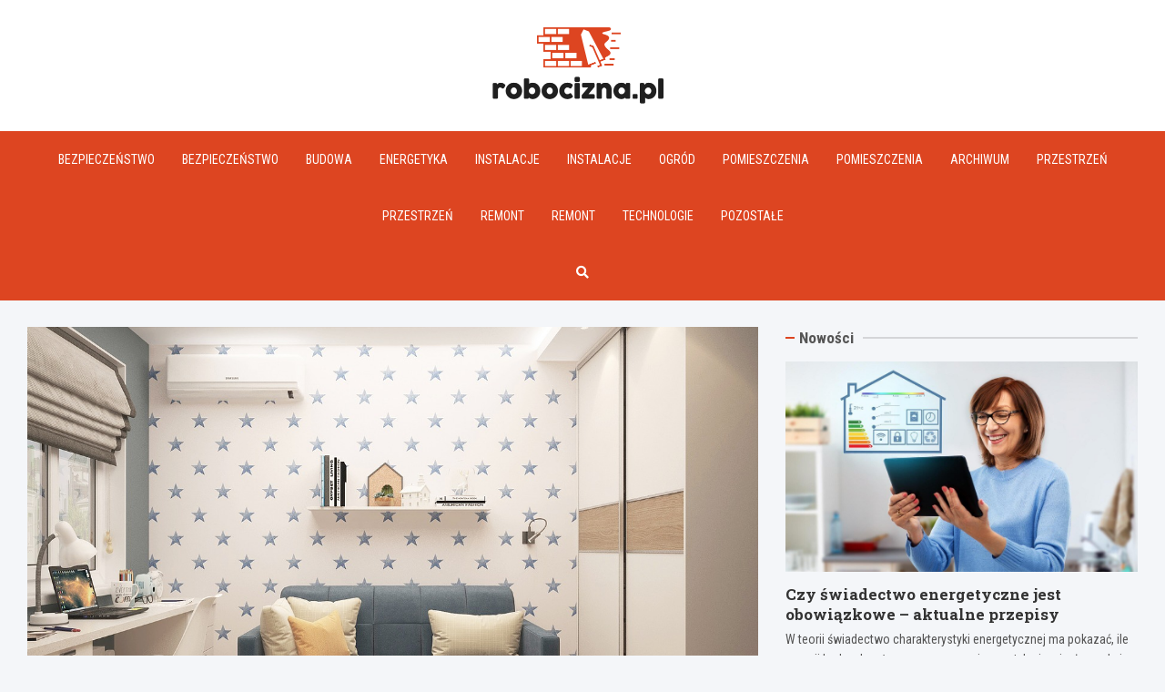

--- FILE ---
content_type: text/html; charset=UTF-8
request_url: https://www.robocizna.pl/minimalistyczne-elementy-projektu-wlasnego-mieszkania/
body_size: 14334
content:
<!doctype html>
<html lang="pl-PL">
<head>
	<meta charset="UTF-8">
	<meta name="viewport" content="width=device-width, initial-scale=1, shrink-to-fit=no">
	<link rel="profile" href="https://gmpg.org/xfn/11">

	<meta name='robots' content='index, follow, max-image-preview:large, max-snippet:-1, max-video-preview:-1' />

	<!-- This site is optimized with the Yoast SEO plugin v26.8 - https://yoast.com/product/yoast-seo-wordpress/ -->
	<title>Minimalistyczne elementy projektu własnego mieszkania - Robocizna.pl</title>
	<link rel="canonical" href="https://www.robocizna.pl/minimalistyczne-elementy-projektu-wlasnego-mieszkania/" />
	<meta property="og:locale" content="pl_PL" />
	<meta property="og:type" content="article" />
	<meta property="og:title" content="Minimalistyczne elementy projektu własnego mieszkania - Robocizna.pl" />
	<meta property="og:description" content="Minimalizm jest nie tylko przewodnikiem po schludnym i oszczędnym w formie, świecie. To w pewnym stopniu sposób na utrzymanie harmonii również tam, gdzie codziennie panuje zgiełk i chaos. Sztuka minimalistyczna&hellip;" />
	<meta property="og:url" content="https://www.robocizna.pl/minimalistyczne-elementy-projektu-wlasnego-mieszkania/" />
	<meta property="og:site_name" content="Robocizna.pl" />
	<meta property="article:published_time" content="2022-03-09T21:55:08+00:00" />
	<meta property="og:image" content="https://www.robocizna.pl/wp-content/uploads/2022/03/minima.jpg" />
	<meta property="og:image:width" content="1280" />
	<meta property="og:image:height" content="729" />
	<meta property="og:image:type" content="image/jpeg" />
	<meta name="author" content="Marcin Polak" />
	<meta name="twitter:card" content="summary_large_image" />
	<meta name="twitter:label1" content="Napisane przez" />
	<meta name="twitter:data1" content="Marcin Polak" />
	<meta name="twitter:label2" content="Szacowany czas czytania" />
	<meta name="twitter:data2" content="2 minuty" />
	<script type="application/ld+json" class="yoast-schema-graph">{"@context":"https://schema.org","@graph":[{"@type":"Article","@id":"https://www.robocizna.pl/minimalistyczne-elementy-projektu-wlasnego-mieszkania/#article","isPartOf":{"@id":"https://www.robocizna.pl/minimalistyczne-elementy-projektu-wlasnego-mieszkania/"},"author":{"name":"Marcin Polak","@id":"https://www.robocizna.pl/#/schema/person/6df0344713807f0ac27310f671e2756d"},"headline":"Minimalistyczne elementy projektu własnego mieszkania","datePublished":"2022-03-09T21:55:08+00:00","mainEntityOfPage":{"@id":"https://www.robocizna.pl/minimalistyczne-elementy-projektu-wlasnego-mieszkania/"},"wordCount":296,"publisher":{"@id":"https://www.robocizna.pl/#organization"},"image":{"@id":"https://www.robocizna.pl/minimalistyczne-elementy-projektu-wlasnego-mieszkania/#primaryimage"},"thumbnailUrl":"https://www.robocizna.pl/wp-content/uploads/2022/03/minima.jpg","articleSection":["Dom","Porady","Trendy wnętrzarskie"],"inLanguage":"pl-PL"},{"@type":"WebPage","@id":"https://www.robocizna.pl/minimalistyczne-elementy-projektu-wlasnego-mieszkania/","url":"https://www.robocizna.pl/minimalistyczne-elementy-projektu-wlasnego-mieszkania/","name":"Minimalistyczne elementy projektu własnego mieszkania - Robocizna.pl","isPartOf":{"@id":"https://www.robocizna.pl/#website"},"primaryImageOfPage":{"@id":"https://www.robocizna.pl/minimalistyczne-elementy-projektu-wlasnego-mieszkania/#primaryimage"},"image":{"@id":"https://www.robocizna.pl/minimalistyczne-elementy-projektu-wlasnego-mieszkania/#primaryimage"},"thumbnailUrl":"https://www.robocizna.pl/wp-content/uploads/2022/03/minima.jpg","datePublished":"2022-03-09T21:55:08+00:00","breadcrumb":{"@id":"https://www.robocizna.pl/minimalistyczne-elementy-projektu-wlasnego-mieszkania/#breadcrumb"},"inLanguage":"pl-PL","potentialAction":[{"@type":"ReadAction","target":["https://www.robocizna.pl/minimalistyczne-elementy-projektu-wlasnego-mieszkania/"]}]},{"@type":"ImageObject","inLanguage":"pl-PL","@id":"https://www.robocizna.pl/minimalistyczne-elementy-projektu-wlasnego-mieszkania/#primaryimage","url":"https://www.robocizna.pl/wp-content/uploads/2022/03/minima.jpg","contentUrl":"https://www.robocizna.pl/wp-content/uploads/2022/03/minima.jpg","width":1280,"height":729},{"@type":"BreadcrumbList","@id":"https://www.robocizna.pl/minimalistyczne-elementy-projektu-wlasnego-mieszkania/#breadcrumb","itemListElement":[{"@type":"ListItem","position":1,"name":"Strona główna","item":"https://www.robocizna.pl/"},{"@type":"ListItem","position":2,"name":"Archiwum","item":"https://www.robocizna.pl/archiwum/"},{"@type":"ListItem","position":3,"name":"Minimalistyczne elementy projektu własnego mieszkania"}]},{"@type":"WebSite","@id":"https://www.robocizna.pl/#website","url":"https://www.robocizna.pl/","name":"Robocizna.pl","description":"","publisher":{"@id":"https://www.robocizna.pl/#organization"},"potentialAction":[{"@type":"SearchAction","target":{"@type":"EntryPoint","urlTemplate":"https://www.robocizna.pl/?s={search_term_string}"},"query-input":{"@type":"PropertyValueSpecification","valueRequired":true,"valueName":"search_term_string"}}],"inLanguage":"pl-PL"},{"@type":"Organization","@id":"https://www.robocizna.pl/#organization","name":"Robocizna.pl","url":"https://www.robocizna.pl/","logo":{"@type":"ImageObject","inLanguage":"pl-PL","@id":"https://www.robocizna.pl/#/schema/logo/image/","url":"https://www.robocizna.pl/wp-content/uploads/2022/02/robocizna.png","contentUrl":"https://www.robocizna.pl/wp-content/uploads/2022/02/robocizna.png","width":376,"height":167,"caption":"Robocizna.pl"},"image":{"@id":"https://www.robocizna.pl/#/schema/logo/image/"}},{"@type":"Person","@id":"https://www.robocizna.pl/#/schema/person/6df0344713807f0ac27310f671e2756d","name":"Marcin Polak","image":{"@type":"ImageObject","inLanguage":"pl-PL","@id":"https://www.robocizna.pl/#/schema/person/image/","url":"https://secure.gravatar.com/avatar/c7b5b193ae9e48d3a06ccdeac9bddf2d9715f2605a4b041f209fe726c18fe240?s=96&r=g","contentUrl":"https://secure.gravatar.com/avatar/c7b5b193ae9e48d3a06ccdeac9bddf2d9715f2605a4b041f209fe726c18fe240?s=96&r=g","caption":"Marcin Polak"},"url":"https://www.robocizna.pl/author/admin/"}]}</script>
	<!-- / Yoast SEO plugin. -->


<link rel='dns-prefetch' href='//fonts.googleapis.com' />
<link rel="alternate" type="application/rss+xml" title="Robocizna.pl &raquo; Kanał z wpisami" href="https://www.robocizna.pl/feed/" />
<link rel="alternate" type="application/rss+xml" title="Robocizna.pl &raquo; Kanał z komentarzami" href="https://www.robocizna.pl/comments/feed/" />
<link rel="alternate" title="oEmbed (JSON)" type="application/json+oembed" href="https://www.robocizna.pl/wp-json/oembed/1.0/embed?url=https%3A%2F%2Fwww.robocizna.pl%2Fminimalistyczne-elementy-projektu-wlasnego-mieszkania%2F" />
<link rel="alternate" title="oEmbed (XML)" type="text/xml+oembed" href="https://www.robocizna.pl/wp-json/oembed/1.0/embed?url=https%3A%2F%2Fwww.robocizna.pl%2Fminimalistyczne-elementy-projektu-wlasnego-mieszkania%2F&#038;format=xml" />
<style id='wp-img-auto-sizes-contain-inline-css' type='text/css'>
img:is([sizes=auto i],[sizes^="auto," i]){contain-intrinsic-size:3000px 1500px}
/*# sourceURL=wp-img-auto-sizes-contain-inline-css */
</style>
<style id='wp-emoji-styles-inline-css' type='text/css'>

	img.wp-smiley, img.emoji {
		display: inline !important;
		border: none !important;
		box-shadow: none !important;
		height: 1em !important;
		width: 1em !important;
		margin: 0 0.07em !important;
		vertical-align: -0.1em !important;
		background: none !important;
		padding: 0 !important;
	}
/*# sourceURL=wp-emoji-styles-inline-css */
</style>
<style id='wp-block-library-inline-css' type='text/css'>
:root{--wp-block-synced-color:#7a00df;--wp-block-synced-color--rgb:122,0,223;--wp-bound-block-color:var(--wp-block-synced-color);--wp-editor-canvas-background:#ddd;--wp-admin-theme-color:#007cba;--wp-admin-theme-color--rgb:0,124,186;--wp-admin-theme-color-darker-10:#006ba1;--wp-admin-theme-color-darker-10--rgb:0,107,160.5;--wp-admin-theme-color-darker-20:#005a87;--wp-admin-theme-color-darker-20--rgb:0,90,135;--wp-admin-border-width-focus:2px}@media (min-resolution:192dpi){:root{--wp-admin-border-width-focus:1.5px}}.wp-element-button{cursor:pointer}:root .has-very-light-gray-background-color{background-color:#eee}:root .has-very-dark-gray-background-color{background-color:#313131}:root .has-very-light-gray-color{color:#eee}:root .has-very-dark-gray-color{color:#313131}:root .has-vivid-green-cyan-to-vivid-cyan-blue-gradient-background{background:linear-gradient(135deg,#00d084,#0693e3)}:root .has-purple-crush-gradient-background{background:linear-gradient(135deg,#34e2e4,#4721fb 50%,#ab1dfe)}:root .has-hazy-dawn-gradient-background{background:linear-gradient(135deg,#faaca8,#dad0ec)}:root .has-subdued-olive-gradient-background{background:linear-gradient(135deg,#fafae1,#67a671)}:root .has-atomic-cream-gradient-background{background:linear-gradient(135deg,#fdd79a,#004a59)}:root .has-nightshade-gradient-background{background:linear-gradient(135deg,#330968,#31cdcf)}:root .has-midnight-gradient-background{background:linear-gradient(135deg,#020381,#2874fc)}:root{--wp--preset--font-size--normal:16px;--wp--preset--font-size--huge:42px}.has-regular-font-size{font-size:1em}.has-larger-font-size{font-size:2.625em}.has-normal-font-size{font-size:var(--wp--preset--font-size--normal)}.has-huge-font-size{font-size:var(--wp--preset--font-size--huge)}.has-text-align-center{text-align:center}.has-text-align-left{text-align:left}.has-text-align-right{text-align:right}.has-fit-text{white-space:nowrap!important}#end-resizable-editor-section{display:none}.aligncenter{clear:both}.items-justified-left{justify-content:flex-start}.items-justified-center{justify-content:center}.items-justified-right{justify-content:flex-end}.items-justified-space-between{justify-content:space-between}.screen-reader-text{border:0;clip-path:inset(50%);height:1px;margin:-1px;overflow:hidden;padding:0;position:absolute;width:1px;word-wrap:normal!important}.screen-reader-text:focus{background-color:#ddd;clip-path:none;color:#444;display:block;font-size:1em;height:auto;left:5px;line-height:normal;padding:15px 23px 14px;text-decoration:none;top:5px;width:auto;z-index:100000}html :where(.has-border-color){border-style:solid}html :where([style*=border-top-color]){border-top-style:solid}html :where([style*=border-right-color]){border-right-style:solid}html :where([style*=border-bottom-color]){border-bottom-style:solid}html :where([style*=border-left-color]){border-left-style:solid}html :where([style*=border-width]){border-style:solid}html :where([style*=border-top-width]){border-top-style:solid}html :where([style*=border-right-width]){border-right-style:solid}html :where([style*=border-bottom-width]){border-bottom-style:solid}html :where([style*=border-left-width]){border-left-style:solid}html :where(img[class*=wp-image-]){height:auto;max-width:100%}:where(figure){margin:0 0 1em}html :where(.is-position-sticky){--wp-admin--admin-bar--position-offset:var(--wp-admin--admin-bar--height,0px)}@media screen and (max-width:600px){html :where(.is-position-sticky){--wp-admin--admin-bar--position-offset:0px}}

/*# sourceURL=wp-block-library-inline-css */
</style><style id='global-styles-inline-css' type='text/css'>
:root{--wp--preset--aspect-ratio--square: 1;--wp--preset--aspect-ratio--4-3: 4/3;--wp--preset--aspect-ratio--3-4: 3/4;--wp--preset--aspect-ratio--3-2: 3/2;--wp--preset--aspect-ratio--2-3: 2/3;--wp--preset--aspect-ratio--16-9: 16/9;--wp--preset--aspect-ratio--9-16: 9/16;--wp--preset--color--black: #000000;--wp--preset--color--cyan-bluish-gray: #abb8c3;--wp--preset--color--white: #ffffff;--wp--preset--color--pale-pink: #f78da7;--wp--preset--color--vivid-red: #cf2e2e;--wp--preset--color--luminous-vivid-orange: #ff6900;--wp--preset--color--luminous-vivid-amber: #fcb900;--wp--preset--color--light-green-cyan: #7bdcb5;--wp--preset--color--vivid-green-cyan: #00d084;--wp--preset--color--pale-cyan-blue: #8ed1fc;--wp--preset--color--vivid-cyan-blue: #0693e3;--wp--preset--color--vivid-purple: #9b51e0;--wp--preset--gradient--vivid-cyan-blue-to-vivid-purple: linear-gradient(135deg,rgb(6,147,227) 0%,rgb(155,81,224) 100%);--wp--preset--gradient--light-green-cyan-to-vivid-green-cyan: linear-gradient(135deg,rgb(122,220,180) 0%,rgb(0,208,130) 100%);--wp--preset--gradient--luminous-vivid-amber-to-luminous-vivid-orange: linear-gradient(135deg,rgb(252,185,0) 0%,rgb(255,105,0) 100%);--wp--preset--gradient--luminous-vivid-orange-to-vivid-red: linear-gradient(135deg,rgb(255,105,0) 0%,rgb(207,46,46) 100%);--wp--preset--gradient--very-light-gray-to-cyan-bluish-gray: linear-gradient(135deg,rgb(238,238,238) 0%,rgb(169,184,195) 100%);--wp--preset--gradient--cool-to-warm-spectrum: linear-gradient(135deg,rgb(74,234,220) 0%,rgb(151,120,209) 20%,rgb(207,42,186) 40%,rgb(238,44,130) 60%,rgb(251,105,98) 80%,rgb(254,248,76) 100%);--wp--preset--gradient--blush-light-purple: linear-gradient(135deg,rgb(255,206,236) 0%,rgb(152,150,240) 100%);--wp--preset--gradient--blush-bordeaux: linear-gradient(135deg,rgb(254,205,165) 0%,rgb(254,45,45) 50%,rgb(107,0,62) 100%);--wp--preset--gradient--luminous-dusk: linear-gradient(135deg,rgb(255,203,112) 0%,rgb(199,81,192) 50%,rgb(65,88,208) 100%);--wp--preset--gradient--pale-ocean: linear-gradient(135deg,rgb(255,245,203) 0%,rgb(182,227,212) 50%,rgb(51,167,181) 100%);--wp--preset--gradient--electric-grass: linear-gradient(135deg,rgb(202,248,128) 0%,rgb(113,206,126) 100%);--wp--preset--gradient--midnight: linear-gradient(135deg,rgb(2,3,129) 0%,rgb(40,116,252) 100%);--wp--preset--font-size--small: 13px;--wp--preset--font-size--medium: 20px;--wp--preset--font-size--large: 36px;--wp--preset--font-size--x-large: 42px;--wp--preset--spacing--20: 0.44rem;--wp--preset--spacing--30: 0.67rem;--wp--preset--spacing--40: 1rem;--wp--preset--spacing--50: 1.5rem;--wp--preset--spacing--60: 2.25rem;--wp--preset--spacing--70: 3.38rem;--wp--preset--spacing--80: 5.06rem;--wp--preset--shadow--natural: 6px 6px 9px rgba(0, 0, 0, 0.2);--wp--preset--shadow--deep: 12px 12px 50px rgba(0, 0, 0, 0.4);--wp--preset--shadow--sharp: 6px 6px 0px rgba(0, 0, 0, 0.2);--wp--preset--shadow--outlined: 6px 6px 0px -3px rgb(255, 255, 255), 6px 6px rgb(0, 0, 0);--wp--preset--shadow--crisp: 6px 6px 0px rgb(0, 0, 0);}:where(.is-layout-flex){gap: 0.5em;}:where(.is-layout-grid){gap: 0.5em;}body .is-layout-flex{display: flex;}.is-layout-flex{flex-wrap: wrap;align-items: center;}.is-layout-flex > :is(*, div){margin: 0;}body .is-layout-grid{display: grid;}.is-layout-grid > :is(*, div){margin: 0;}:where(.wp-block-columns.is-layout-flex){gap: 2em;}:where(.wp-block-columns.is-layout-grid){gap: 2em;}:where(.wp-block-post-template.is-layout-flex){gap: 1.25em;}:where(.wp-block-post-template.is-layout-grid){gap: 1.25em;}.has-black-color{color: var(--wp--preset--color--black) !important;}.has-cyan-bluish-gray-color{color: var(--wp--preset--color--cyan-bluish-gray) !important;}.has-white-color{color: var(--wp--preset--color--white) !important;}.has-pale-pink-color{color: var(--wp--preset--color--pale-pink) !important;}.has-vivid-red-color{color: var(--wp--preset--color--vivid-red) !important;}.has-luminous-vivid-orange-color{color: var(--wp--preset--color--luminous-vivid-orange) !important;}.has-luminous-vivid-amber-color{color: var(--wp--preset--color--luminous-vivid-amber) !important;}.has-light-green-cyan-color{color: var(--wp--preset--color--light-green-cyan) !important;}.has-vivid-green-cyan-color{color: var(--wp--preset--color--vivid-green-cyan) !important;}.has-pale-cyan-blue-color{color: var(--wp--preset--color--pale-cyan-blue) !important;}.has-vivid-cyan-blue-color{color: var(--wp--preset--color--vivid-cyan-blue) !important;}.has-vivid-purple-color{color: var(--wp--preset--color--vivid-purple) !important;}.has-black-background-color{background-color: var(--wp--preset--color--black) !important;}.has-cyan-bluish-gray-background-color{background-color: var(--wp--preset--color--cyan-bluish-gray) !important;}.has-white-background-color{background-color: var(--wp--preset--color--white) !important;}.has-pale-pink-background-color{background-color: var(--wp--preset--color--pale-pink) !important;}.has-vivid-red-background-color{background-color: var(--wp--preset--color--vivid-red) !important;}.has-luminous-vivid-orange-background-color{background-color: var(--wp--preset--color--luminous-vivid-orange) !important;}.has-luminous-vivid-amber-background-color{background-color: var(--wp--preset--color--luminous-vivid-amber) !important;}.has-light-green-cyan-background-color{background-color: var(--wp--preset--color--light-green-cyan) !important;}.has-vivid-green-cyan-background-color{background-color: var(--wp--preset--color--vivid-green-cyan) !important;}.has-pale-cyan-blue-background-color{background-color: var(--wp--preset--color--pale-cyan-blue) !important;}.has-vivid-cyan-blue-background-color{background-color: var(--wp--preset--color--vivid-cyan-blue) !important;}.has-vivid-purple-background-color{background-color: var(--wp--preset--color--vivid-purple) !important;}.has-black-border-color{border-color: var(--wp--preset--color--black) !important;}.has-cyan-bluish-gray-border-color{border-color: var(--wp--preset--color--cyan-bluish-gray) !important;}.has-white-border-color{border-color: var(--wp--preset--color--white) !important;}.has-pale-pink-border-color{border-color: var(--wp--preset--color--pale-pink) !important;}.has-vivid-red-border-color{border-color: var(--wp--preset--color--vivid-red) !important;}.has-luminous-vivid-orange-border-color{border-color: var(--wp--preset--color--luminous-vivid-orange) !important;}.has-luminous-vivid-amber-border-color{border-color: var(--wp--preset--color--luminous-vivid-amber) !important;}.has-light-green-cyan-border-color{border-color: var(--wp--preset--color--light-green-cyan) !important;}.has-vivid-green-cyan-border-color{border-color: var(--wp--preset--color--vivid-green-cyan) !important;}.has-pale-cyan-blue-border-color{border-color: var(--wp--preset--color--pale-cyan-blue) !important;}.has-vivid-cyan-blue-border-color{border-color: var(--wp--preset--color--vivid-cyan-blue) !important;}.has-vivid-purple-border-color{border-color: var(--wp--preset--color--vivid-purple) !important;}.has-vivid-cyan-blue-to-vivid-purple-gradient-background{background: var(--wp--preset--gradient--vivid-cyan-blue-to-vivid-purple) !important;}.has-light-green-cyan-to-vivid-green-cyan-gradient-background{background: var(--wp--preset--gradient--light-green-cyan-to-vivid-green-cyan) !important;}.has-luminous-vivid-amber-to-luminous-vivid-orange-gradient-background{background: var(--wp--preset--gradient--luminous-vivid-amber-to-luminous-vivid-orange) !important;}.has-luminous-vivid-orange-to-vivid-red-gradient-background{background: var(--wp--preset--gradient--luminous-vivid-orange-to-vivid-red) !important;}.has-very-light-gray-to-cyan-bluish-gray-gradient-background{background: var(--wp--preset--gradient--very-light-gray-to-cyan-bluish-gray) !important;}.has-cool-to-warm-spectrum-gradient-background{background: var(--wp--preset--gradient--cool-to-warm-spectrum) !important;}.has-blush-light-purple-gradient-background{background: var(--wp--preset--gradient--blush-light-purple) !important;}.has-blush-bordeaux-gradient-background{background: var(--wp--preset--gradient--blush-bordeaux) !important;}.has-luminous-dusk-gradient-background{background: var(--wp--preset--gradient--luminous-dusk) !important;}.has-pale-ocean-gradient-background{background: var(--wp--preset--gradient--pale-ocean) !important;}.has-electric-grass-gradient-background{background: var(--wp--preset--gradient--electric-grass) !important;}.has-midnight-gradient-background{background: var(--wp--preset--gradient--midnight) !important;}.has-small-font-size{font-size: var(--wp--preset--font-size--small) !important;}.has-medium-font-size{font-size: var(--wp--preset--font-size--medium) !important;}.has-large-font-size{font-size: var(--wp--preset--font-size--large) !important;}.has-x-large-font-size{font-size: var(--wp--preset--font-size--x-large) !important;}
/*# sourceURL=global-styles-inline-css */
</style>

<style id='classic-theme-styles-inline-css' type='text/css'>
/*! This file is auto-generated */
.wp-block-button__link{color:#fff;background-color:#32373c;border-radius:9999px;box-shadow:none;text-decoration:none;padding:calc(.667em + 2px) calc(1.333em + 2px);font-size:1.125em}.wp-block-file__button{background:#32373c;color:#fff;text-decoration:none}
/*# sourceURL=/wp-includes/css/classic-themes.min.css */
</style>
<link rel='stylesheet' id='bootstrap-style-css' href='https://www.robocizna.pl/wp-content/themes/meta-news-pro/assets/library/bootstrap/css/bootstrap.min.css?ver=4.0.0' type='text/css' media='all' />
<link rel='stylesheet' id='font-awesome-style-css' href='https://www.robocizna.pl/wp-content/themes/meta-news-pro/assets/library/font-awesome/css/all.min.css?ver=6.9' type='text/css' media='all' />
<link rel='stylesheet' id='meta-news-google-fonts-css' href='//fonts.googleapis.com/css?family=Roboto+Slab%3A300%2C300i%2C400%2C400i%2C500%2C500i%2C700%2C700i%7CRoboto+Condensed%3A300%2C300i%2C400%2C400i%2C500%2C500i%2C700%2C700i&#038;ver=6.9' type='text/css' media='all' />
<link rel='stylesheet' id='owl-carousel-css' href='https://www.robocizna.pl/wp-content/themes/meta-news-pro/assets/library/owl-carousel/owl.carousel.min.css?ver=2.3.4' type='text/css' media='all' />
<link rel='stylesheet' id='meta-news-style-css' href='https://www.robocizna.pl/wp-content/themes/meta-news-pro/style.css?ver=6.9' type='text/css' media='all' />
<script type="text/javascript" src="https://www.robocizna.pl/wp-includes/js/jquery/jquery.min.js?ver=3.7.1" id="jquery-core-js"></script>
<script type="text/javascript" src="https://www.robocizna.pl/wp-includes/js/jquery/jquery-migrate.min.js?ver=3.4.1" id="jquery-migrate-js"></script>
<link rel="https://api.w.org/" href="https://www.robocizna.pl/wp-json/" /><link rel="alternate" title="JSON" type="application/json" href="https://www.robocizna.pl/wp-json/wp/v2/posts/5064" /><link rel="EditURI" type="application/rsd+xml" title="RSD" href="https://www.robocizna.pl/xmlrpc.php?rsd" />
<meta name="generator" content="WordPress 6.9" />
<link rel='shortlink' href='https://www.robocizna.pl/?p=5064' />

	<style type="text/css">
		/* Font Family > Content */
			body,
			input,
			textarea,
			select {
				font-family: 'Roboto Condensed', sans-serif;
			}
		/* Font Family > All Headings/Titles */
			.h1, .h2, .h3, .h4, .h5, .h6, h1, h2, h3, h4, h5, h6 {
				font-family: 'Roboto Slab', sans-serif;
			}
		/* Font Family > All Titles/Meta */
			.site-description,
			.info-bar,
			.main-navigation li,
			.top-stories-bar .top-stories-label .label-txt,
			.entry-meta,
			.stories-title,
			.widget-title,
			.site-footer-navbar,
			.site-info {
				font-family: 'Roboto Condensed', sans-serif;
			}
				@media (min-width: 768px) {
				}
		/* Color Scheme > links */
			::selection {
				background-color: #dd4521;
				color: #fff;
			}
			::-moz-selection {
				background-color: #dd4521;
				color: #fff;
			}
			a,
			a:hover,
			.entry-title a:hover,
			.entry-title a:focus,
			.entry-meta a:hover,
			.entry-meta a:focus,
			.entry-meta .tag-links a,
			.navigation.post-navigation .nav-links a:hover,
			.comment-metadata a.comment-edit-link,
			.widget ul li a:hover,
			.widget_tag_cloud a:hover,
			.widget_archive li a[aria-current="page"],
			.widget_categories .current-cat a,
			.widget_nav_menu ul li.current_page_item > a,
			.widget_nav_menu ul li.current_page_ancestor > a,
			.widget_nav_menu ul li.current-menu-item > a,
			.widget_nav_menu ul li.current-menu-ancestor > a,
			.widget_pages ul li.current_page_item > a,
			.widget_pages ul li.current_page_ancestor > a,
			.woocommerce.widget_product_categories ul.product-categories .current-cat-parent > a,
			.woocommerce.widget_product_categories ul.product-categories .current-cat > a,
			.woocommerce .star-rating,
			.woocommerce .star-rating:before,
			.woocommerce-MyAccount-navigation ul li:hover a,
			.woocommerce-MyAccount-navigation ul li.is-active a,
			.top-stories-bar .entry-title a:hover,
			.top-stories-bar .entry-title a:focus {
				color: #dd4521;
			}
		/* Color Scheme > Navigation */
			.navbar {
				background-color: #dd4521;
			}
			.main-navigation li ul li:hover > a,
			.main-navigation li ul li:focus > a,
			.main-navigation li ul li:focus-within > a,
			.main-navigation li ul li.current-menu-item > a,
			.main-navigation li ul li.current-menu-ancestor > a,
			.main-navigation li ul li.current_page_item > a,
			.main-navigation li ul li.current_page_ancestor > a {
				color: #dd4521;
			}
			@media (max-width: 991px) {
				.main-navigation li:hover > a,
				.main-navigation li:focus > a,
				.main-navigation li:focus-within > a,
				.main-navigation li.current_page_item > a,
				.main-navigation li.current_page_ancestor > a,
				.main-navigation li.current-menu-item > a,
				.main-navigation li.current-menu-ancestor > a,
				.main-navigation li ul li:hover > a,
				.main-navigation li ul li:focus > a,
				.main-navigation li ul li:focus-within > a,
				.main-navigation li ul li.current-menu-item > a,
				.main-navigation li ul li.current-menu-ancestor > a,
				.main-navigation li ul li.current_page_item > a,
				.main-navigation li ul li.current_page_ancestor > a {
					color: #dd4521;
				}
			}
		/* Color Scheme > Buttons */
			.btn-theme,
			.btn-outline-theme:hover,
			input[type="reset"],
			input[type="button"],
			input[type="submit"],
			button,
			.back-to-top a,
			.navigation.pagination .page-numbers.current,
			.navigation.pagination a.page-numbers:hover,
			.page-links .post-page-numbers.current,
			.page-links a.post-page-numbers:hover,
			.woocommerce #respond input#submit,
			.woocommerce a.button,
			.woocommerce button.button,
			.woocommerce input.button,
			.woocommerce #respond input#submit.alt,
			.woocommerce a.button.alt,
			.woocommerce button.button.alt,
			.woocommerce input.button.alt,
			.woocommerce #respond input#submit.disabled,
			.woocommerce #respond input#submit:disabled,
			.woocommerce #respond input#submit:disabled[disabled],
			.woocommerce a.button.disabled,
			.woocommerce a.button:disabled,
			.woocommerce a.button:disabled[disabled],
			.woocommerce button.button.disabled,
			.woocommerce button.button:disabled,
			.woocommerce button.button:disabled[disabled],
			.woocommerce input.button.disabled,
			.woocommerce input.button:disabled,
			.woocommerce input.button:disabled[disabled],
			.woocommerce #respond input#submit.disabled:hover,
			.woocommerce #respond input#submit:disabled:hover,
			.woocommerce #respond input#submit:disabled[disabled]:hover,
			.woocommerce a.button.disabled:hover,
			.woocommerce a.button:disabled:hover,
			.woocommerce a.button:disabled[disabled]:hover,
			.woocommerce button.button.disabled:hover,
			.woocommerce button.button:disabled:hover,
			.woocommerce button.button:disabled[disabled]:hover,
			.woocommerce input.button.disabled:hover,
			.woocommerce input.button:disabled:hover,
			.woocommerce input.button:disabled[disabled]:hover,
			.woocommerce span.onsale,
			.woocommerce .widget_price_filter .ui-slider .ui-slider-range,
			.woocommerce .widget_price_filter .ui-slider .ui-slider-handle,
			.woocommerce nav.woocommerce-pagination ul li .page-numbers:hover,
			.woocommerce nav.woocommerce-pagination ul li .page-numbers:focus,
			.woocommerce nav.woocommerce-pagination ul li .page-numbers.current,
			.wp-block-search .wp-block-search__button {
				background-color: #dd4521;
			}
			.btn-outline-theme {
				border-color: #dd4521;
			}
			.btn-outline-theme {
				color: #dd4521;
			}
		/* Color Scheme > Elements */
			.theme-color,
			.format-quote blockquote:before,
			.hentry.sticky .entry-header:before,
			.format-audio .post-content:after,
			.format-image .post-content:after,
			.format-video .post-content:after,
			.format-audio .entry-header:after,
			.format-image .entry-header:after,
			.format-video .entry-header:after {
				color: #dd4521;
			}
			.theme-bg-color,
			#search-modal.modal .search-form:after,
			.title-style-8 .widget-title span,
			.title-style-8 .stories-title span,
			.title-style-8 .meta-news-widget-recent-posts .nav-link.widget-title:hover,
			.title-style-8 .meta-news-widget-recent-posts .nav-link.widget-title:hover span,
			.title-style-8 .meta-news-widget-recent-posts .nav-link.widget-title.active,
			.title-style-8 .meta-news-widget-recent-posts .nav-link.widget-title.active span {
				background-color: #dd4521;
			}
			.title-style-4 .widget-title:before,
			.title-style-4 .stories-title:before,
			.title-style-6 .widget-title,
			.title-style-6 .stories-title,
			.title-style-8 .widget-title,
			.title-style-8 .stories-title,
			.title-style-4 .meta-news-widget-recent-posts .nav-link.widget-title:hover span,
			.title-style-4 .meta-news-widget-recent-posts .nav-link.widget-title.active span,
			.title-style-6 .meta-news-widget-recent-posts .nav-link.widget-title:hover span,
			.title-style-6 .meta-news-widget-recent-posts .nav-link.widget-title.active span,
			.title-style-8 .meta-news-widget-recent-posts .nav-link.widget-title:hover,
			.title-style-8 .meta-news-widget-recent-posts .nav-link.widget-title:hover span,
			.title-style-8 .meta-news-widget-recent-posts .nav-link.widget-title.active,
			.title-style-8 .meta-news-widget-recent-posts .nav-link.widget-title.active span {
				border-color: #dd4521;
			}
		/* Color Scheme > Footer Info Bar */
		.site-info {
			background-color: #dd4521;
		}
		/* Elements Color > Theme Secondary Color */
			.btn-read-more,
			.btn-read-more:hover,
			.site-footer .widget-area .btn-read-more,
			.site-footer .widget-area .btn-read-more:hover {
				color: #dd4521;
			}
			.btn-read-more .read-more-icon svg {
				fill: #dd4521;
			}
			.stories-title:before,
			.widget-title:before,
			.title-style-7 .widget-title,
			.title-style-7 .stories-title,
			.title-style-9 .widget-title span,
			.title-style-9 .stories-title span,
			.meta-news-widget-recent-posts .nav-link:hover span,
			.meta-news-widget-recent-posts .nav-link.active span,
			.title-style-5 .meta-news-widget-recent-posts .nav-link.widget-title:hover span,
			.title-style-5 .meta-news-widget-recent-posts .nav-link.widget-title.active span,
			.title-style-7 .meta-news-widget-recent-posts .nav-link.widget-title:hover span,
			.title-style-7 .meta-news-widget-recent-posts .nav-link.widget-title.active span,
			.title-style-9 .meta-news-widget-recent-posts .nav-link.widget-title:hover span,
			.title-style-9 .meta-news-widget-recent-posts .nav-link.widget-title.active span,
			.hot-news-bar .entry-header,
			.hot-news-bar.hot-news-center .entry-title,
			.featured-banner .featured-slider .post-block .entry-header {
				border-color: #dd4521;
			}
		/* Category Color > Dekoracje wnętrz */
				.entry-meta.category-meta .cat-links a.cat-links-178,
				.entry-meta.category-meta .cat-links a.cat-links-178:hover,
				.site-footer .widget-area .entry-meta.category-meta .cat-links a.cat-links-178,
				.site-footer .widget-area .entry-meta.category-meta .cat-links a.cat-links-178:hover {
					color: #dd4521;
				}
				.post-block .entry-meta.category-meta .cat-links a.cat-links-178,
				.site-footer .widget-area .post-block .entry-meta.category-meta .cat-links a.cat-links-178,
				.post-block .entry-meta.category-meta .cat-links a.cat-links-178:hover,
				.site-footer .widget-area .post-block .entry-meta.category-meta .cat-links a.cat-links-178:hover {
					background-color: #dd4521;
					color: #fff;
				}
				.post-block .entry-meta.category-meta .cat-links a.cat-links-178:hover,
				.site-footer .widget-area .post-block .entry-meta.category-meta .cat-links a.cat-links-178:hover {
					color: rgba(255, 255, 255, 0.85);
				}
			/* Category Color > Dom */
				.entry-meta.category-meta .cat-links a.cat-links-85,
				.entry-meta.category-meta .cat-links a.cat-links-85:hover,
				.site-footer .widget-area .entry-meta.category-meta .cat-links a.cat-links-85,
				.site-footer .widget-area .entry-meta.category-meta .cat-links a.cat-links-85:hover {
					color: #dd4521;
				}
				.post-block .entry-meta.category-meta .cat-links a.cat-links-85,
				.site-footer .widget-area .post-block .entry-meta.category-meta .cat-links a.cat-links-85,
				.post-block .entry-meta.category-meta .cat-links a.cat-links-85:hover,
				.site-footer .widget-area .post-block .entry-meta.category-meta .cat-links a.cat-links-85:hover {
					background-color: #dd4521;
					color: #fff;
				}
				.post-block .entry-meta.category-meta .cat-links a.cat-links-85:hover,
				.site-footer .widget-area .post-block .entry-meta.category-meta .cat-links a.cat-links-85:hover {
					color: rgba(255, 255, 255, 0.85);
				}
			/* Category Color > Porady */
				.entry-meta.category-meta .cat-links a.cat-links-177,
				.entry-meta.category-meta .cat-links a.cat-links-177:hover,
				.site-footer .widget-area .entry-meta.category-meta .cat-links a.cat-links-177,
				.site-footer .widget-area .entry-meta.category-meta .cat-links a.cat-links-177:hover {
					color: #dd4521;
				}
				.post-block .entry-meta.category-meta .cat-links a.cat-links-177,
				.site-footer .widget-area .post-block .entry-meta.category-meta .cat-links a.cat-links-177,
				.post-block .entry-meta.category-meta .cat-links a.cat-links-177:hover,
				.site-footer .widget-area .post-block .entry-meta.category-meta .cat-links a.cat-links-177:hover {
					background-color: #dd4521;
					color: #fff;
				}
				.post-block .entry-meta.category-meta .cat-links a.cat-links-177:hover,
				.site-footer .widget-area .post-block .entry-meta.category-meta .cat-links a.cat-links-177:hover {
					color: rgba(255, 255, 255, 0.85);
				}
			/* Category Color > Remont */
				.entry-meta.category-meta .cat-links a.cat-links-99,
				.entry-meta.category-meta .cat-links a.cat-links-99:hover,
				.site-footer .widget-area .entry-meta.category-meta .cat-links a.cat-links-99,
				.site-footer .widget-area .entry-meta.category-meta .cat-links a.cat-links-99:hover {
					color: #dd4521;
				}
				.post-block .entry-meta.category-meta .cat-links a.cat-links-99,
				.site-footer .widget-area .post-block .entry-meta.category-meta .cat-links a.cat-links-99,
				.post-block .entry-meta.category-meta .cat-links a.cat-links-99:hover,
				.site-footer .widget-area .post-block .entry-meta.category-meta .cat-links a.cat-links-99:hover {
					background-color: #dd4521;
					color: #fff;
				}
				.post-block .entry-meta.category-meta .cat-links a.cat-links-99:hover,
				.site-footer .widget-area .post-block .entry-meta.category-meta .cat-links a.cat-links-99:hover {
					color: rgba(255, 255, 255, 0.85);
				}
			/* Category Color > Trendy wnętrzarskie */
				.entry-meta.category-meta .cat-links a.cat-links-180,
				.entry-meta.category-meta .cat-links a.cat-links-180:hover,
				.site-footer .widget-area .entry-meta.category-meta .cat-links a.cat-links-180,
				.site-footer .widget-area .entry-meta.category-meta .cat-links a.cat-links-180:hover {
					color: #dd4521;
				}
				.post-block .entry-meta.category-meta .cat-links a.cat-links-180,
				.site-footer .widget-area .post-block .entry-meta.category-meta .cat-links a.cat-links-180,
				.post-block .entry-meta.category-meta .cat-links a.cat-links-180:hover,
				.site-footer .widget-area .post-block .entry-meta.category-meta .cat-links a.cat-links-180:hover {
					background-color: #dd4521;
					color: #fff;
				}
				.post-block .entry-meta.category-meta .cat-links a.cat-links-180:hover,
				.site-footer .widget-area .post-block .entry-meta.category-meta .cat-links a.cat-links-180:hover {
					color: rgba(255, 255, 255, 0.85);
				}
			/* Category Color > Zakupy */
				.entry-meta.category-meta .cat-links a.cat-links-179,
				.entry-meta.category-meta .cat-links a.cat-links-179:hover,
				.site-footer .widget-area .entry-meta.category-meta .cat-links a.cat-links-179,
				.site-footer .widget-area .entry-meta.category-meta .cat-links a.cat-links-179:hover {
					color: #dd4521;
				}
				.post-block .entry-meta.category-meta .cat-links a.cat-links-179,
				.site-footer .widget-area .post-block .entry-meta.category-meta .cat-links a.cat-links-179,
				.post-block .entry-meta.category-meta .cat-links a.cat-links-179:hover,
				.site-footer .widget-area .post-block .entry-meta.category-meta .cat-links a.cat-links-179:hover {
					background-color: #dd4521;
					color: #fff;
				}
				.post-block .entry-meta.category-meta .cat-links a.cat-links-179:hover,
				.site-footer .widget-area .post-block .entry-meta.category-meta .cat-links a.cat-links-179:hover {
					color: rgba(255, 255, 255, 0.85);
				}
			/* Font Color > Sections/Widgets Title */
			.widget-title,
			.widget-title a,
			.widget-title span,
			.stories-title span,
			.title-style-8 .widget-title span,
			.title-style-8 .stories-title span,
			.meta-news-widget-recent-posts .nav-link:hover,
			.meta-news-widget-recent-posts .nav-link.active,
			.meta-news-widget-recent-posts .nav-link:hover span,
			.meta-news-widget-recent-posts .nav-link.active span,
			.title-style-8 .meta-news-widget-recent-posts .nav-link.widget-title:hover,
			.title-style-8 .meta-news-widget-recent-posts .nav-link.widget-title:hover span,
			.title-style-8 .meta-news-widget-recent-posts .nav-link.widget-title.active,
			.title-style-8 .meta-news-widget-recent-posts .nav-link.widget-title.active span {
				color: #565656;
			}
		/* Font Color > Footer Widgets Title */
			.site-footer .widget-title,
			.site-footer .widget-title a,
			.site-footer .widget-title span,
			.title-style-8.site-footer .widget-title span,
			.site-footer .meta-news-widget-recent-posts .nav-link:hover,
			.site-footer .meta-news-widget-recent-posts .nav-link.active,
			.site-footer .meta-news-widget-recent-posts .nav-link:hover span,
			.site-footer .meta-news-widget-recent-posts .nav-link.active span,
			.title-style-8.site-footer .meta-news-widget-recent-posts .nav-link.widget-title:hover,
			.title-style-8.site-footer .meta-news-widget-recent-posts .nav-link.widget-title:hover span,
			.title-style-8.site-footer .meta-news-widget-recent-posts .nav-link.widget-title.active,
			.title-style-8.site-footer .meta-news-widget-recent-posts .nav-link.widget-title.active span {
				color: #565656;
			}
		/* Font Color > Footer Widgets Link Hover */
			.site-footer .widget-area a,
			.site-footer .widget-area a:hover,
			.site-footer .widget-area a:focus,
			.site-footer .widget-area .entry-title a:hover,
			.site-footer .widget-area .entry-title a:focus,
			.site-footer .widget-area .entry-meta a:hover,
			.site-footer .widget-area .entry-meta a:focus,
			.site-footer .widget ul li a:hover,
			.site-footer .widget-area .widget_tag_cloud a:hover,
			.site-footer .widget_categories .current-cat a,
			.site-footer .widget_nav_menu ul li.current_page_item > a,
			.site-footer .widget_nav_menu ul li.current_page_ancestor > a,
			.site-footer .widget_nav_menu ul li.current-menu-item > a,
			.site-footer .widget_nav_menu ul li.current-menu-ancestor > a,
			.site-footer .widget_pages ul li.current_page_item > a,
			.site-footer .widget_pages ul li.current_page_ancestor > a {
				color: #565656;
			}
		/* Font Color > Footer Navbar Link Hover */
			.site-footer-navbar .navigation-menu ul li:hover > a,
			.site-footer-navbar .navigation-menu ul li:focus > a,
			.site-footer-navbar .navigation-menu ul li:focus-within > a,
			.site-footer-navbar .navigation-menu ul li.current_page_item > a,
			.site-footer-navbar .navigation-menu ul li.current_page_ancestor > a,
			.site-footer-navbar .navigation-menu ul li.current-menu-item > a,
			.site-footer-navbar .navigation-menu ul li.current-menu-ancestor > a {
				color: #565656;
			}
			</style>

		<style type="text/css">
					.site-title,
			.site-description {
				position: absolute;
				clip: rect(1px, 1px, 1px, 1px);
			}
				</style>
		<link rel="icon" href="https://www.robocizna.pl/wp-content/uploads/2022/02/cropped-icon-32x32.png" sizes="32x32" />
<link rel="icon" href="https://www.robocizna.pl/wp-content/uploads/2022/02/cropped-icon-192x192.png" sizes="192x192" />
<link rel="apple-touch-icon" href="https://www.robocizna.pl/wp-content/uploads/2022/02/cropped-icon-180x180.png" />
<meta name="msapplication-TileImage" content="https://www.robocizna.pl/wp-content/uploads/2022/02/cropped-icon-270x270.png" />
		<style type="text/css" id="wp-custom-css">
			img.custom-logo {max-width: 188px;}

.container {max-width: 1340px;}
.entry-content p a {font-weight: bold;text-decoration: underline;}
.entry-title {font-size: 32px;}
.meta-news-widget-recent-posts .nav .nav-item:nth-of-type(3) {display: none;}
@media(max-width:1100px) {
	.entry-title {font-size: 26px;}
}		</style>
		</head>

<body class="wp-singular post-template-default single single-post postid-5064 single-format-standard wp-custom-logo wp-theme-meta-news-pro theme-body">

<div id="page" class="site">
	<a class="skip-link screen-reader-text" href="#content">Skip to content</a>
	
	<header id="masthead" class="site-header">
					<div class="navbar-head navbar-head-center" >
				<div class="container">
					<div class="navbar-head-inner">
						<div class="brand-inline text-center site-branding">
							<a href="https://www.robocizna.pl/" class="custom-logo-link" rel="home"><img width="376" height="167" src="https://www.robocizna.pl/wp-content/uploads/2022/02/robocizna.png" class="custom-logo" alt="Robocizna.pl" decoding="async" fetchpriority="high" srcset="https://www.robocizna.pl/wp-content/uploads/2022/02/robocizna.png 376w, https://www.robocizna.pl/wp-content/uploads/2022/02/robocizna-300x133.png 300w" sizes="(max-width: 376px) 100vw, 376px" /></a>							<div class="site-title-wrap">
																	<h2 class="site-title"><a class="site-title-link" href="https://www.robocizna.pl/" rel="home">Robocizna.pl</a></h2>
															</div><!-- .site-title-wrap -->
						</div><!-- .site-branding .navbar-brand -->
											</div><!-- .navbar-head-inner -->
				</div><!-- .container -->
			</div><!-- .navbar-head -->
				<nav class="navbar navbar-center" id="sticky-navigation-bar">
									<div class="container">
															<div class="navigation-icons-wrap">
									<button class="navbar-toggler menu-toggle" type="button" data-toggle="collapse" data-target="#navbarCollapse" aria-controls="navbarCollapse" aria-expanded="false" aria-label="Toggle navigation"></button>
									<a href="#" class="search-modal-toggle" data-toggle="modal" data-target="#search-modal"><i class="fas fa-search"></i></a>
								</div><!-- .navigation-icons-wrap -->
													</div><!-- .container -->
											<div class="navbar-inner">
						<div class="container">
							<div class="navigation-wrap">
								<div class="navbar-main">
									<div class="collapse navbar-collapse" id="navbarCollapse">
										<div id="site-navigation" class="main-navigation nav-uppercase" role="navigation">
											<ul class="nav-menu navbar-nav"><li id="menu-item-5363" class="menu-item menu-item-type-custom menu-item-object-custom menu-item-5363"><a href="https://www.robocizna.pl/category/bezpieczenstwo/">Bezpieczeństwo</a></li>
<li id="menu-item-5370" class="menu-item menu-item-type-custom menu-item-object-custom menu-item-5370"><a href="https://www.robocizna.pl/category/bezpieczenstwo/">Bezpieczeństwo</a></li>
<li id="menu-item-5364" class="menu-item menu-item-type-custom menu-item-object-custom menu-item-5364"><a href="https://www.robocizna.pl/category/budowa/">Budowa</a></li>
<li id="menu-item-5371" class="menu-item menu-item-type-custom menu-item-object-custom menu-item-5371"><a href="https://www.robocizna.pl/category/energetyka/">Energetyka</a></li>
<li id="menu-item-5365" class="menu-item menu-item-type-custom menu-item-object-custom menu-item-5365"><a href="https://www.robocizna.pl/category/instalacje/">Instalacje</a></li>
<li id="menu-item-5372" class="menu-item menu-item-type-custom menu-item-object-custom menu-item-5372"><a href="https://www.robocizna.pl/category/instalacje/">Instalacje</a></li>
<li id="menu-item-5366" class="menu-item menu-item-type-custom menu-item-object-custom menu-item-5366"><a href="https://www.robocizna.pl/category/ogrod/">Ogród</a></li>
<li id="menu-item-5367" class="menu-item menu-item-type-custom menu-item-object-custom menu-item-5367"><a href="https://www.robocizna.pl/category/pomieszczenia/">Pomieszczenia</a></li>
<li id="menu-item-5373" class="menu-item menu-item-type-custom menu-item-object-custom menu-item-5373"><a href="https://www.robocizna.pl/category/pomieszczenia/">Pomieszczenia</a></li>
<li id="menu-item-5298" class="menu-item menu-item-type-post_type menu-item-object-page current_page_parent menu-item-5298"><a href="https://www.robocizna.pl/archiwum/">Archiwum</a></li>
<li id="menu-item-5368" class="menu-item menu-item-type-custom menu-item-object-custom menu-item-5368"><a href="https://www.robocizna.pl/category/przestrzen/">Przestrzeń</a></li>
<li id="menu-item-5374" class="menu-item menu-item-type-custom menu-item-object-custom menu-item-5374"><a href="https://www.robocizna.pl/category/przestrzen/">Przestrzeń</a></li>
<li id="menu-item-5369" class="menu-item menu-item-type-custom menu-item-object-custom menu-item-5369"><a href="https://www.robocizna.pl/category/remont/">Remont</a></li>
<li id="menu-item-5375" class="menu-item menu-item-type-custom menu-item-object-custom menu-item-5375"><a href="https://www.robocizna.pl/category/remont/">Remont</a></li>
<li id="menu-item-5376" class="menu-item menu-item-type-custom menu-item-object-custom menu-item-5376"><a href="https://www.robocizna.pl/category/technologie/">Technologie</a></li>
<li id="menu-item-5378" class="menu-item menu-item-type-custom menu-item-object-custom menu-item-5378"><a href="https://www.robocizna.pl/category/pozostale/">Pozostałe</a></li>
</ul>										</div><!-- #site-navigation .main-navigation -->
									</div><!-- .navbar-collapse -->
								</div><!-- .navbar-main -->
								<div class="navbar-right">
									<div class="navbar-element-item navbar-search">
										<a href="#" class="search-modal-toggle" data-toggle="modal" data-target="#search-modal"><i class="fas fa-search"></i></a>
									</div><!-- .navbar-element-item -->
								</div><!-- .navbar-right -->
							</div><!-- .navigation-wrap -->
						</div><!-- .container -->
					</div><!-- .navbar-inner -->
							</nav><!-- .navbar -->

		
		
		
			</header><!-- #masthead -->
	<div id="content" class="site-content title-style-1">
					<div class="container">
				<div class="row justify-content-center site-content-row">
		<div id="primary" class="col-lg-8 content-area sticky-column-bottom">	<div class="column-inner">
		<main id="main" class="site-main">

				<div class="post-5064 post type-post status-publish format-standard has-post-thumbnail hentry category-dom category-porady category-trendy-wnetrzarskie">

		
					<figure class="post-featured-image page-single-featured-image post-img-wrap">
						<div class="a-post-img">
							<img width="1280" height="729" src="https://www.robocizna.pl/wp-content/uploads/2022/03/minima.jpg" class="post-img wp-post-image" alt="" decoding="async" srcset="https://www.robocizna.pl/wp-content/uploads/2022/03/minima.jpg 1280w, https://www.robocizna.pl/wp-content/uploads/2022/03/minima-300x171.jpg 300w, https://www.robocizna.pl/wp-content/uploads/2022/03/minima-1024x583.jpg 1024w, https://www.robocizna.pl/wp-content/uploads/2022/03/minima-768x437.jpg 768w" sizes="(max-width: 1280px) 100vw, 1280px" />						</div>
											</figure><!-- .post-featured-image .page-single-img-wrap -->

				
			
					<header class="entry-header">
									<div class="entry-meta category-meta">
						<div class="cat-links">
				<a class="cat-links-85" href="https://www.robocizna.pl/category/dom/">Dom</a>
			
				<a class="cat-links-177" href="https://www.robocizna.pl/category/porady/">Porady</a>
			
				<a class="cat-links-180" href="https://www.robocizna.pl/category/trendy-wnetrzarskie/">Trendy wnętrzarskie</a>
			</div>
					</div><!-- .entry-meta -->
								<h1 class="entry-title">Minimalistyczne elementy projektu własnego mieszkania</h1>
										<div class="entry-meta entry-meta-icon">
							<div class="date"><a href="https://www.robocizna.pl/minimalistyczne-elementy-projektu-wlasnego-mieszkania/" title="Minimalistyczne elementy projektu własnego mieszkania">9 marca 2022</a> </div>						</div><!-- .entry-meta -->
								</header>
		
			<div class="entry-content">
				<p>Minimalizm jest nie tylko przewodnikiem po schludnym i oszczędnym w formie, świecie. To w pewnym stopniu sposób na utrzymanie harmonii również tam, gdzie codziennie panuje zgiełk i chaos. Sztuka minimalistyczna bardzo dobrze przyjęła się również w architekturze wnętrz, stanowiąc w połączeniu z subtelnością jeden z najbardziej pożądanych efektów wnętrzarskich. O historii minimalizmu możesz poczytać w artykule &#8222;<a href="https://www.belzec.org.pl/piec-kluczowych-faktow-na-temat-minimalizmu/">Pięć kluczowych faktów na temat minimalizmu</a>&#8222;.</p>
<p>Minimalistyczne przestrzenie są natychmiast rozpoznawalne dzięki ich wyrazistemu, czystemu, uporządkowanemu i monochromatycznemu wyglądowi. Oczyszczanie przestrzeni pomaga oczyścić umysł i stworzyć poczucie wizualnego spokoju. Jednak niektóre minimalistyczne projekty mogą wyglądać na nieco bezduszne. Aby tego uniknąć i aby Twoja minimalistyczna przestrzeń była również przyjazna, możesz wykonać kilka drobnych poprawek. Niezależnie od tego, czy jest to kuchnia, sypialnia czy przestrzeń życiowa.</p>
<p>&nbsp;</p>
<h2><strong>Spraw, aby minimalistyczna przestrzeń była ciepła i przyjazna</strong></h2>
<p>Połącz różne odcienie i tekstury. Podczas korzystania z monochromatycznej palety kolorów świetnym sposobem na wprowadzenie ciepła do przestrzeni jest łączenie różnych odcieni i mieszanie tekstur. Na przykład zastosowanie lnianych tapet oraz miękkich wełnianych tkanin i dywaników w sypialni dodaje kojącego ciepła. W łazience faktura i słoje płytek mogą dodać wizualnego zainteresowania przy zachowaniu neutralnej palety barw, a drewniane dodatki mogą zmiękczyć surową biel lub elementy betonowe.</p>
<p>Dodaj tekstylia &#8211; dodają teksturę, wymiar i ciepło do przestrzeni. Zasłony, pościel, poduszki i dywaniki z różnych tekstyliów, takich jak len, wełna i bawełna, to tylko kilka przykładów tego, jak można dodać ciepła i komfortu do pomieszczenia, zachowując jednocześnie styl.</p>
			</div><!-- .entry-content -->

			</div><!-- .post-5064 -->

	<nav class="navigation post-navigation" aria-label="Wpisy">
		<h2 class="screen-reader-text">Nawigacja wpisu</h2>
		<div class="nav-links"><div class="nav-previous"><a href="https://www.robocizna.pl/sprzatanie-w-5-krokach/" rel="prev">Sprzątanie w 5 krokach</a></div><div class="nav-next"><a href="https://www.robocizna.pl/jakie-plytki-wybrac-na-sciane-do-malej-kuchni/" rel="next">Jakie płytki wybrać na ścianę do małej kuchni?</a></div></div>
	</nav>
		</main><!-- #main -->
	</div><!-- .column-inner -->
	</div><!-- #primary -->


<aside id="secondary" class="col-lg-4 widget-area sticky-column-bottom" role="complementary">
	<div class="column-inner">
		<div id="meta_news_horizontal_vertical_posts-4" class="widget meta-news-widget-horizontal-vertical-posts">			<h3 class="widget-title"><span>Nowości</span></h3>			<div class="row post-horizontal">
				<div class="col-12 first-col">
															<div class="post-boxed main-post">
													<div class="post-img-wrap">
								<a href="https://www.robocizna.pl/czy-swiadectwo-energetyczne-jest-obowiazkowe-aktualne-przepisy/" class="a-post-img">
									<img class="post-img" src="https://www.robocizna.pl/wp-content/uploads/2026/01/czy-swiadectwo-energetyczne-jest-obowiazkowe-aktualne-przepisy.jpg" alt="">
								</a>
							</div>
												<div class="post-content">
														<h3 class="entry-title"><a href="https://www.robocizna.pl/czy-swiadectwo-energetyczne-jest-obowiazkowe-aktualne-przepisy/">Czy świadectwo energetyczne jest obowiązkowe &#8211; aktualne przepisy</a></h3>																						<div class="entry-content">
									<p>W teorii świadectwo charakterystyki energetycznej ma pokazać, ile energii budynek zużywa na ogrzewanie, wentylację, ciepłą wodę i chłodzenie. W praktyce od 28 kwietnia 2023 r. stało się to formalnym obowiązkiem&hellip; </p>
										<a href="https://www.robocizna.pl/czy-swiadectwo-energetyczne-jest-obowiazkowe-aktualne-przepisy/" class="btn-read-more">
											Czytaj dalej											<span class="read-more-icon">
												<svg x="0px" y="0px" viewBox="0 0 476.213 476.213" style="enable-background:new 0 0 476.213 476.213;" xml:space="preserve">
													<polygon points="345.606,107.5 324.394,128.713 418.787,223.107 0,223.107 0,253.107 418.787,253.107 324.394,347.5 345.606,368.713 476.213,238.106 "/>
												</svg>
											</span>
										</a>
																	</div><!-- .entry-content -->
													</div>
					</div><!-- post-boxed -->
				</div>
				<div class="col-12 second-col">
																	<div class="post-boxed inlined">
																	<div class="post-img-wrap">
										<a href="https://www.robocizna.pl/wapnowanie-trawnika-kiedy-i-jak-wykonac/" class="a-post-img">
											<img class="post-img" src="https://www.robocizna.pl/wp-content/uploads/2026/01/wapnowanie-trawnika-kiedy-i-jak-wykonac-300x200.jpg" alt="">
										</a>
									</div>
																<div class="post-content">
																		<h3 class="entry-title"><a href="https://www.robocizna.pl/wapnowanie-trawnika-kiedy-i-jak-wykonac/">Wapnowanie trawnika &#8211; kiedy i jak wykonać?</a></h3>																	</div>
							</div><!-- .post-boxed -->
																			<div class="post-boxed inlined">
																<div class="post-content">
																		<h3 class="entry-title"><a href="https://www.robocizna.pl/przykladowe-warunki-zabudowy-co-zwykle-zawieraja/">Przykładowe warunki zabudowy &#8211; co zwykle zawierają?</a></h3>																	</div>
							</div><!-- .post-boxed -->
																			<div class="post-boxed inlined">
																	<div class="post-img-wrap">
										<a href="https://www.robocizna.pl/koszt-ocieplenia-domu-orientacyjny-cennik-prac/" class="a-post-img">
											<img class="post-img" src="https://www.robocizna.pl/wp-content/uploads/2026/01/koszt-ocieplenia-domu-orientacyjny-cennik-prac-300x204.jpg" alt="">
										</a>
									</div>
																<div class="post-content">
																		<h3 class="entry-title"><a href="https://www.robocizna.pl/koszt-ocieplenia-domu-orientacyjny-cennik-prac/">Koszt ocieplenia domu &#8211; orientacyjny cennik prac</a></h3>																	</div>
							</div><!-- .post-boxed -->
																			<div class="post-boxed inlined">
																	<div class="post-img-wrap">
										<a href="https://www.robocizna.pl/podloga-z-zywicy-wady-i-problemy-eksploatacyjne/" class="a-post-img">
											<img class="post-img" src="https://www.robocizna.pl/wp-content/uploads/2026/01/podloga-z-zywicy-wady-i-problemy-eksploatacyjne-300x200.jpg" alt="">
										</a>
									</div>
																<div class="post-content">
																		<h3 class="entry-title"><a href="https://www.robocizna.pl/podloga-z-zywicy-wady-i-problemy-eksploatacyjne/">Podłoga z żywicy &#8211; wady i problemy eksploatacyjne</a></h3>																	</div>
							</div><!-- .post-boxed -->
																	</div>
			</div><!-- .row -->
			</div><!-- .widget_featured_post --><div id="meta_news_card_block_posts-5" class="widget meta-news-widget-card-block-posts">			<h3 class="widget-title"><span>Remont</span></h3>			<div class="row column-2">
									<div class="post-col">
						<div class="post-item post-block">
															<div class="post-img-wrap">
																			<a href="https://www.robocizna.pl/podloga-z-zywicy-wady-i-problemy-eksploatacyjne/" class="a-post-img">
											<img class="post-img" src="https://www.robocizna.pl/wp-content/uploads/2026/01/podloga-z-zywicy-wady-i-problemy-eksploatacyjne.jpg" alt="">
										</a>
																	</div><!-- .post-img-wrap -->
								<div class="entry-header">
																		<h3 class="entry-title"><a href="https://www.robocizna.pl/podloga-z-zywicy-wady-i-problemy-eksploatacyjne/">Podłoga z żywicy &#8211; wady i problemy eksploatacyjne</a></h3>																	</div><!-- .entry-header -->
													</div><!-- .post-item -->
					</div>
									<div class="post-col">
						<div class="post-item post-block">
															<div class="post-img-wrap">
																			<a href="https://www.robocizna.pl/koszty-remontu-domu-w-2025-roku-szczegolowy-cennik-uslug-remontowych-i-budowlanych/" class="a-post-img">
											<img class="post-img" src="https://www.robocizna.pl/wp-content/uploads/2025/08/koszty-remontu-domu-w-2025-roku-szczegolowy-cennik-uslug-remontowych-i-budowlanych.jpg" alt="">
										</a>
																	</div><!-- .post-img-wrap -->
								<div class="entry-header">
																		<h3 class="entry-title"><a href="https://www.robocizna.pl/koszty-remontu-domu-w-2025-roku-szczegolowy-cennik-uslug-remontowych-i-budowlanych/">Koszty remontu domu w 2025 roku: szczegółowy cennik usług remontowych i budowlanych</a></h3>																	</div><!-- .entry-header -->
													</div><!-- .post-item -->
					</div>
									<div class="post-col">
						<div class="post-item post-block">
															<div class="post-img-wrap">
																			<a href="https://www.robocizna.pl/cennik-uslug-remontowych-i-budowlanych-2023-aktualne-ceny-i-trendy/" class="a-post-img">
											<img class="post-img" src="https://www.robocizna.pl/wp-content/uploads/2025/07/cennik-uslug-remontowych-i-budowlanych-2023-aktualne-ceny-i-trendy.jpg" alt="">
										</a>
																	</div><!-- .post-img-wrap -->
								<div class="entry-header">
																		<h3 class="entry-title"><a href="https://www.robocizna.pl/cennik-uslug-remontowych-i-budowlanych-2023-aktualne-ceny-i-trendy/">Cennik usług remontowych i budowlanych 2023: Aktualne ceny i trendy</a></h3>																	</div><!-- .entry-header -->
													</div><!-- .post-item -->
					</div>
							</div>
						</div><!-- .widget_featured_post -->	</div><!-- .column-inner -->
</aside><!-- #secondary -->
								</div><!-- row -->
			</div><!-- .container -->
			</div><!-- #content .site-content-->
			<footer id="colophon" class="site-footer title-style-1" role="contentinfo">
			
				<div class="featured-stories">
					<div class="container">
													<h2 class="stories-title"><span>Redakcja poleca</span></h2>
						
						
						<div class="row">
															<div class="col-sm-6 col-lg-3 post-col">
									<div class="post-boxed">
																					<div class="post-img-wrap">
												<a href="https://www.robocizna.pl/czy-swiadectwo-energetyczne-jest-obowiazkowe-aktualne-przepisy/" class="a-post-img">
													<img class="post-img" src="https://www.robocizna.pl/wp-content/uploads/2026/01/czy-swiadectwo-energetyczne-jest-obowiazkowe-aktualne-przepisy.jpg" alt="">
												</a>
											</div><!-- .post-img-wrap -->
																				<div class="post-content">
																							<div class="entry-meta category-meta">
													<div class="cat-links">
				<a class="cat-links-233" href="https://www.robocizna.pl/category/energetyka/">Energetyka</a>
			
				<a class="cat-links-176" href="https://www.robocizna.pl/category/energooszczednosc/">Energooszczędność</a>
			
				<a class="cat-links-287" href="https://www.robocizna.pl/category/ochrona-srodowiska/">Ochrona środowiska</a>
			
				<a class="cat-links-219" href="https://www.robocizna.pl/category/ogrzewanie-domu/">Ogrzewanie domu</a>
			
				<a class="cat-links-283" href="https://www.robocizna.pl/category/prawo-budowlane/">Prawo budowlane</a>
			</div>
												</div><!-- .entry-meta -->
																						<h3 class="entry-title"><a href="https://www.robocizna.pl/czy-swiadectwo-energetyczne-jest-obowiazkowe-aktualne-przepisy/">Czy świadectwo energetyczne jest obowiązkowe &#8211; aktualne przepisy</a></h3>																							<div class="entry-meta entry-meta-icon">
													<div class="date"><a href="https://www.robocizna.pl/czy-swiadectwo-energetyczne-jest-obowiazkowe-aktualne-przepisy/" title="Czy świadectwo energetyczne jest obowiązkowe &#8211; aktualne przepisy">20 stycznia 2026</a> </div>												</div>
																					</div><!-- .post-content -->
									</div><!-- .post-boxed -->
								</div>
															<div class="col-sm-6 col-lg-3 post-col">
									<div class="post-boxed">
																					<div class="post-img-wrap">
												<a href="https://www.robocizna.pl/wapnowanie-trawnika-kiedy-i-jak-wykonac/" class="a-post-img">
													<img class="post-img" src="https://www.robocizna.pl/wp-content/uploads/2026/01/wapnowanie-trawnika-kiedy-i-jak-wykonac.jpg" alt="">
												</a>
											</div><!-- .post-img-wrap -->
																				<div class="post-content">
																							<div class="entry-meta category-meta">
													<div class="cat-links">
				<a class="cat-links-289" href="https://www.robocizna.pl/category/ekologia-i-zrownowazony-rozwoj/">Ekologia i zrównoważony rozwój</a>
			
				<a class="cat-links-240" href="https://www.robocizna.pl/category/lazienka/">Łazienka</a>
			
				<a class="cat-links-234" href="https://www.robocizna.pl/category/ogrod/">Ogród</a>
			
				<a class="cat-links-269" href="https://www.robocizna.pl/category/pielegnacja-ogrodu/">Pielęgnacja ogrodu</a>
			
				<a class="cat-links-202" href="https://www.robocizna.pl/category/taras/">Taras</a>
			</div>
												</div><!-- .entry-meta -->
																						<h3 class="entry-title"><a href="https://www.robocizna.pl/wapnowanie-trawnika-kiedy-i-jak-wykonac/">Wapnowanie trawnika &#8211; kiedy i jak wykonać?</a></h3>																							<div class="entry-meta entry-meta-icon">
													<div class="date"><a href="https://www.robocizna.pl/wapnowanie-trawnika-kiedy-i-jak-wykonac/" title="Wapnowanie trawnika &#8211; kiedy i jak wykonać?">20 stycznia 2026</a> </div>												</div>
																					</div><!-- .post-content -->
									</div><!-- .post-boxed -->
								</div>
															<div class="col-sm-6 col-lg-3 post-col">
									<div class="post-boxed">
																				<div class="post-content">
																							<div class="entry-meta category-meta">
													<div class="cat-links">
				<a class="cat-links-88" href="https://www.robocizna.pl/category/budowa/">Budowa</a>
			
				<a class="cat-links-215" href="https://www.robocizna.pl/category/fundamenty/">Fundamenty</a>
			
				<a class="cat-links-279" href="https://www.robocizna.pl/category/planowanie-przestrzenne/">Planowanie przestrzenne</a>
			
				<a class="cat-links-283" href="https://www.robocizna.pl/category/prawo-budowlane/">Prawo budowlane</a>
			</div>
												</div><!-- .entry-meta -->
																						<h3 class="entry-title"><a href="https://www.robocizna.pl/przykladowe-warunki-zabudowy-co-zwykle-zawieraja/">Przykładowe warunki zabudowy &#8211; co zwykle zawierają?</a></h3>																							<div class="entry-meta entry-meta-icon">
													<div class="date"><a href="https://www.robocizna.pl/przykladowe-warunki-zabudowy-co-zwykle-zawieraja/" title="Przykładowe warunki zabudowy &#8211; co zwykle zawierają?">20 stycznia 2026</a> </div>												</div>
																					</div><!-- .post-content -->
									</div><!-- .post-boxed -->
								</div>
															<div class="col-sm-6 col-lg-3 post-col">
									<div class="post-boxed">
																					<div class="post-img-wrap">
												<a href="https://www.robocizna.pl/koszt-ocieplenia-domu-orientacyjny-cennik-prac/" class="a-post-img">
													<img class="post-img" src="https://www.robocizna.pl/wp-content/uploads/2026/01/koszt-ocieplenia-domu-orientacyjny-cennik-prac.jpg" alt="">
												</a>
											</div><!-- .post-img-wrap -->
																				<div class="post-content">
																							<div class="entry-meta category-meta">
													<div class="cat-links">
				<a class="cat-links-255" href="https://www.robocizna.pl/category/budownictwo/">Budownictwo</a>
			
				<a class="cat-links-233" href="https://www.robocizna.pl/category/energetyka/">Energetyka</a>
			
				<a class="cat-links-243" href="https://www.robocizna.pl/category/izolacja-termiczna/">Izolacja termiczna</a>
			
				<a class="cat-links-266" href="https://www.robocizna.pl/category/koszty-budowy-i-remontu/">Koszty budowy i remontu</a>
			
				<a class="cat-links-285" href="https://www.robocizna.pl/category/remonty-i-wykonczenia/">Remonty i wykończenia</a>
			</div>
												</div><!-- .entry-meta -->
																						<h3 class="entry-title"><a href="https://www.robocizna.pl/koszt-ocieplenia-domu-orientacyjny-cennik-prac/">Koszt ocieplenia domu &#8211; orientacyjny cennik prac</a></h3>																							<div class="entry-meta entry-meta-icon">
													<div class="date"><a href="https://www.robocizna.pl/koszt-ocieplenia-domu-orientacyjny-cennik-prac/" title="Koszt ocieplenia domu &#8211; orientacyjny cennik prac">20 stycznia 2026</a> </div>												</div>
																					</div><!-- .post-content -->
									</div><!-- .post-boxed -->
								</div>
													</div><!-- .row -->
											</div><!-- .container -->
									</div><!-- .featured-stories -->
			
			
			
							<div class="site-info site-info-center">
					<div class="container">
						<div class="row site-info-row">
															<div class="site-info-main col-lg">
									<div class="copyright">
																			<div class="theme-link">
											Copyright &copy; 2026 <a href="https://www.robocizna.pl/" title="Robocizna.pl" >Robocizna.pl</a></div>									</div><!-- .copyright -->
								</div><!-- .site-info-main -->
													</div><!-- .row -->
					</div><!-- .container -->
				</div><!-- .site-info -->
					</footer><!-- #colophon -->
		<div class="back-to-top"><a title="Go to Top" href="#masthead"></a></div>
</div><!-- #page -->
<div class="modal fade" id="search-modal" tabindex="-1" aria-labelledby="searchModalLabel" aria-hidden="true">
	<button type="button" class="close" data-dismiss="modal" aria-label="Close">
    <span aria-hidden="true">
      <svg x="0px" y="0px" viewBox="0 0 512.001 512.001" style="enable-background:new 0 0 512.001 512.001;">
        <path d="M284.286,256.002L506.143,34.144c7.811-7.811,7.811-20.475,0-28.285c-7.811-7.81-20.475-7.811-28.285,0L256,227.717 L34.143,5.859c-7.811-7.811-20.475-7.811-28.285,0c-7.81,7.811-7.811,20.475,0,28.285l221.857,221.857L5.858,477.859 c-7.811,7.811-7.811,20.475,0,28.285c3.905,3.905,9.024,5.857,14.143,5.857c5.119,0,10.237-1.952,14.143-5.857L256,284.287 l221.857,221.857c3.905,3.905,9.024,5.857,14.143,5.857s10.237-1.952,14.143-5.857c7.811-7.811,7.811-20.475,0-28.285 L284.286,256.002z"/>
      </svg>
    </span>
	</button>
	<div class="modal-dialog">
		<div class="modal-content">
			<div class="modal-body">
				<form action="https://www.robocizna.pl/" method="get" class="search-form">
	<label class="assistive-text"> Szukaj </label>
	<div class="input-group">
		<input type="search" value="" placeholder="Szukaj" class="form-control s" name="s">
		<div class="input-group-prepend">
			<button class="btn btn-theme">Szukaj</button>
		</div>
	</div>
</form><!-- .search-form -->
			</div><!-- .modal-body -->
		</div><!-- .modal-content -->
	</div><!-- .modal-dialog -->
</div><!-- .modal .fade #search-modal -->

<script type="speculationrules">
{"prefetch":[{"source":"document","where":{"and":[{"href_matches":"/*"},{"not":{"href_matches":["/wp-*.php","/wp-admin/*","/wp-content/uploads/*","/wp-content/*","/wp-content/plugins/*","/wp-content/themes/meta-news-pro/*","/*\\?(.+)"]}},{"not":{"selector_matches":"a[rel~=\"nofollow\"]"}},{"not":{"selector_matches":".no-prefetch, .no-prefetch a"}}]},"eagerness":"conservative"}]}
</script>
<script type="text/javascript" src="https://www.robocizna.pl/wp-content/themes/meta-news-pro/assets/library/bootstrap/js/popper.min.js?ver=1.12.9" id="popper-script-js"></script>
<script type="text/javascript" src="https://www.robocizna.pl/wp-content/themes/meta-news-pro/assets/library/bootstrap/js/bootstrap.min.js?ver=4.0.0" id="bootstrap-script-js"></script>
<script type="text/javascript" src="https://www.robocizna.pl/wp-content/themes/meta-news-pro/assets/library/owl-carousel/owl.carousel.min.js?ver=2.3.4" id="owl-carousel-js"></script>
<script type="text/javascript" src="https://www.robocizna.pl/wp-content/themes/meta-news-pro/assets/library/owl-carousel/owl.carousel-settings.js?ver=6.9" id="meta-news-owl-carousel-js"></script>
<script type="text/javascript" src="https://www.robocizna.pl/wp-content/themes/meta-news-pro/assets/library/matchHeight/jquery.matchHeight-min.js?ver=0.7.2" id="jquery-match-height-js"></script>
<script type="text/javascript" src="https://www.robocizna.pl/wp-content/themes/meta-news-pro/assets/library/matchHeight/jquery.matchHeight-settings.js?ver=6.9" id="meta-news-match-height-js"></script>
<script type="text/javascript" src="https://www.robocizna.pl/wp-content/themes/meta-news-pro/assets/js/skip-link-focus-fix.js?ver=20151215" id="meta-news-skip-link-focus-fix-js"></script>
<script type="text/javascript" src="https://www.robocizna.pl/wp-content/themes/meta-news-pro/assets/library/sticky/jquery.sticky.js?ver=1.0.4" id="jquery-sticky-js"></script>
<script type="text/javascript" src="https://www.robocizna.pl/wp-content/themes/meta-news-pro/assets/library/sticky/jquery.sticky-settings.js?ver=6.9" id="meta-news-jquery-sticky-js"></script>
<script type="text/javascript" src="https://www.robocizna.pl/wp-content/themes/meta-news-pro/assets/js/scripts.js?ver=6.9" id="meta-news-scripts-js"></script>
<script id="wp-emoji-settings" type="application/json">
{"baseUrl":"https://s.w.org/images/core/emoji/17.0.2/72x72/","ext":".png","svgUrl":"https://s.w.org/images/core/emoji/17.0.2/svg/","svgExt":".svg","source":{"concatemoji":"https://www.robocizna.pl/wp-includes/js/wp-emoji-release.min.js?ver=6.9"}}
</script>
<script type="module">
/* <![CDATA[ */
/*! This file is auto-generated */
const a=JSON.parse(document.getElementById("wp-emoji-settings").textContent),o=(window._wpemojiSettings=a,"wpEmojiSettingsSupports"),s=["flag","emoji"];function i(e){try{var t={supportTests:e,timestamp:(new Date).valueOf()};sessionStorage.setItem(o,JSON.stringify(t))}catch(e){}}function c(e,t,n){e.clearRect(0,0,e.canvas.width,e.canvas.height),e.fillText(t,0,0);t=new Uint32Array(e.getImageData(0,0,e.canvas.width,e.canvas.height).data);e.clearRect(0,0,e.canvas.width,e.canvas.height),e.fillText(n,0,0);const a=new Uint32Array(e.getImageData(0,0,e.canvas.width,e.canvas.height).data);return t.every((e,t)=>e===a[t])}function p(e,t){e.clearRect(0,0,e.canvas.width,e.canvas.height),e.fillText(t,0,0);var n=e.getImageData(16,16,1,1);for(let e=0;e<n.data.length;e++)if(0!==n.data[e])return!1;return!0}function u(e,t,n,a){switch(t){case"flag":return n(e,"\ud83c\udff3\ufe0f\u200d\u26a7\ufe0f","\ud83c\udff3\ufe0f\u200b\u26a7\ufe0f")?!1:!n(e,"\ud83c\udde8\ud83c\uddf6","\ud83c\udde8\u200b\ud83c\uddf6")&&!n(e,"\ud83c\udff4\udb40\udc67\udb40\udc62\udb40\udc65\udb40\udc6e\udb40\udc67\udb40\udc7f","\ud83c\udff4\u200b\udb40\udc67\u200b\udb40\udc62\u200b\udb40\udc65\u200b\udb40\udc6e\u200b\udb40\udc67\u200b\udb40\udc7f");case"emoji":return!a(e,"\ud83e\u1fac8")}return!1}function f(e,t,n,a){let r;const o=(r="undefined"!=typeof WorkerGlobalScope&&self instanceof WorkerGlobalScope?new OffscreenCanvas(300,150):document.createElement("canvas")).getContext("2d",{willReadFrequently:!0}),s=(o.textBaseline="top",o.font="600 32px Arial",{});return e.forEach(e=>{s[e]=t(o,e,n,a)}),s}function r(e){var t=document.createElement("script");t.src=e,t.defer=!0,document.head.appendChild(t)}a.supports={everything:!0,everythingExceptFlag:!0},new Promise(t=>{let n=function(){try{var e=JSON.parse(sessionStorage.getItem(o));if("object"==typeof e&&"number"==typeof e.timestamp&&(new Date).valueOf()<e.timestamp+604800&&"object"==typeof e.supportTests)return e.supportTests}catch(e){}return null}();if(!n){if("undefined"!=typeof Worker&&"undefined"!=typeof OffscreenCanvas&&"undefined"!=typeof URL&&URL.createObjectURL&&"undefined"!=typeof Blob)try{var e="postMessage("+f.toString()+"("+[JSON.stringify(s),u.toString(),c.toString(),p.toString()].join(",")+"));",a=new Blob([e],{type:"text/javascript"});const r=new Worker(URL.createObjectURL(a),{name:"wpTestEmojiSupports"});return void(r.onmessage=e=>{i(n=e.data),r.terminate(),t(n)})}catch(e){}i(n=f(s,u,c,p))}t(n)}).then(e=>{for(const n in e)a.supports[n]=e[n],a.supports.everything=a.supports.everything&&a.supports[n],"flag"!==n&&(a.supports.everythingExceptFlag=a.supports.everythingExceptFlag&&a.supports[n]);var t;a.supports.everythingExceptFlag=a.supports.everythingExceptFlag&&!a.supports.flag,a.supports.everything||((t=a.source||{}).concatemoji?r(t.concatemoji):t.wpemoji&&t.twemoji&&(r(t.twemoji),r(t.wpemoji)))});
//# sourceURL=https://www.robocizna.pl/wp-includes/js/wp-emoji-loader.min.js
/* ]]> */
</script>

</body>
</html>
